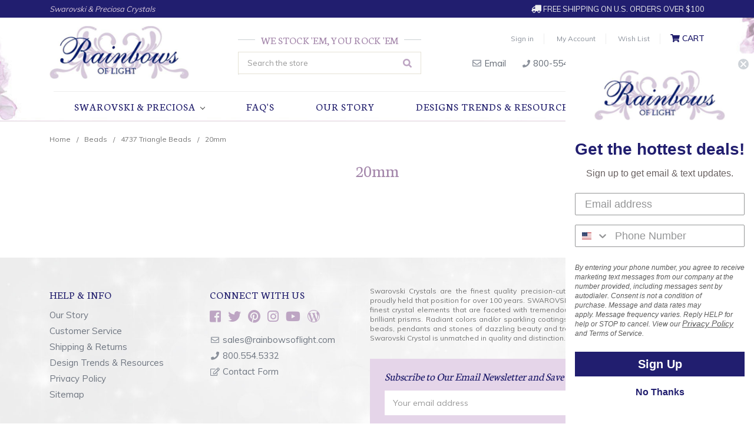

--- FILE ---
content_type: text/html; charset=UTF-8
request_url: https://rainbowsoflight.com/20mm-30/?setCurrencyId=4
body_size: 12276
content:


<!DOCTYPE html>
<html class="no-js" lang="en">
    <head>
        <title>Beads - 4737 Triangle Beads - 20mm - Rainbows of Light.com, Inc. </title>
        <link rel="dns-prefetch preconnect" href="https://cdn11.bigcommerce.com/s-b735f" crossorigin><link rel="dns-prefetch preconnect" href="https://fonts.googleapis.com/" crossorigin><link rel="dns-prefetch preconnect" href="https://fonts.gstatic.com/" crossorigin>
        <meta name="keywords" content="Austrian crystal, Austrian beads, Swarovski crystal, swarovski beads, swarovski flatbacks, Swarovski crystal beads, wholesale Swarovski Crystals, genuine Swarovski crytsals, Swarovski, Swarovski sale crystals, Swarovski sale, discounted Swarovski Crystals"><link rel='canonical' href='https://rainbowsoflight.com/20mm-30/' /><meta name='platform' content='bigcommerce.stencil' />
        
        

        <link href="https://cdn11.bigcommerce.com/s-b735f/product_images/Rainbows_of_light_Favicon.jpg?t=1655924372" rel="shortcut icon">
        <meta name="viewport" content="width=device-width, initial-scale=1, maximum-scale=1">
        <meta name="google-site-verification" content="Nlh8IthjK9Nr-jtK-p3xQhCaf6OwRlIJfoKl3i22e6I" />
        <meta name="google-site-verification" content="1gAVA6XdAUmI2J5YnGTvjGhuQafFhk7BGlNKOmoFmH4" />
        <meta name="alexaVerifyID" content="bbwOnDwUvg3wVDtXurW39L4L38Y" />
        <meta name="msvalidate.01" content="1FE25A4BDAF86FF212BF795D92F0D435" />
        <meta name="msvalidate.01" content="C4EF7EB43B8315A5D11751092E3CCEEB" />
        <script>
            document.documentElement.className = document.documentElement.className.replace('no-js', 'js');
        </script>
        <script>
            window.lazySizesConfig = window.lazySizesConfig || {};
            window.lazySizesConfig.loadMode = 1;
        </script>
        <script async src="https://cdn11.bigcommerce.com/s-b735f/stencil/405153e0-a047-0139-7480-168aee0b66a8/e/9a2cba90-d543-013a-3164-3aacf7c54e54/dist/theme-bundle.head_async.js"></script>

        <link href="//fonts.googleapis.com/css?family=Muli:400,600,700" rel="stylesheet">
        <link href="//fonts.googleapis.com/css?family=Crushed|Neuton:300,400,700|Covered+By+Your+Grace" rel="stylesheet"> 

        <link href="https://fonts.googleapis.com/css?family=Volkhov:400%7CMontserrat:400%7CSource+Sans+Pro:400%7COpen+Sans:400&display=swap" rel="stylesheet">
        <link data-stencil-stylesheet href="https://cdn11.bigcommerce.com/s-b735f/stencil/405153e0-a047-0139-7480-168aee0b66a8/e/9a2cba90-d543-013a-3164-3aacf7c54e54/css/theme-208dd350-9dd1-013c-8842-76a8b0b54616.css" rel="stylesheet">
        
        
        <link rel="stylesheet" href="https://use.fontawesome.com/releases/v5.1.1/css/all.css" integrity="sha384-O8whS3fhG2OnA5Kas0Y9l3cfpmYjapjI0E4theH4iuMD+pLhbf6JI0jIMfYcK3yZ" crossorigin="anonymous">

        <!-- Start Tracking Code for analytics_googleanalytics -->

<script>
    (function(i,s,o,g,r,a,m){i['GoogleAnalyticsObject']=r;i[r]=i[r]||function(){
    (i[r].q=i[r].q||[]).push(arguments)},i[r].l=1*new Date();a=s.createElement(o),
    m=s.getElementsByTagName(o)[0];a.async=1;a.src=g;m.parentNode.insertBefore(a,m)
    })(window,document,'script','//www.google-analytics.com/analytics.js','ga');

    ga('create', 'UA-30331500-1', 'auto');
    ga('send', 'pageview');
    ga('require', 'ecommerce', 'ecommerce.js');

    function trackEcommerce() {
    this._addTrans = addTrans;
    this._addItem = addItems;
    this._trackTrans = trackTrans;
    }
    function addTrans(orderID,store,total,tax,shipping,city,state,country) {
    ga('ecommerce:addTransaction', {
        'id': orderID,
        'affiliation': store,
        'revenue': total,
        'tax': tax,
        'shipping': shipping,
        'city': city,
        'state': state,
        'country': country
    });
    }
    function addItems(orderID,sku,product,variation,price,qty) {
    ga('ecommerce:addItem', {
        'id': orderID,
        'sku': sku,
        'name': product,
        'category': variation,
        'price': price,
        'quantity': qty
    });
    }
    function trackTrans() {
        ga('ecommerce:send');
    }
    var pageTracker = new trackEcommerce();
</script>
<script async src="https://www.googletagmanager.com/gtag/js?id=AW-967624858"></script>
<script>
  window.dataLayer = window.dataLayer || [];
  function gtag(){dataLayer.push(arguments);}
  gtag('js', new Date());
  gtag('config', 'AW-967624858');
</script>
<script>(function(w,d,t,r,u){var f,n,i;w[u]=w[u]||[],f=function(){var o={ti:"5681172"};o.q=w[u],w[u]=new UET(o),w[u].push("pageLoad")},n=d.createElement(t),n.src=r,n.async=1,n.onload=n.onreadystatechange=function(){var s=this.readyState;s&&s!=="loaded"&&s!=="complete"||(f(),n.onload=n.onreadystatechange=null)},i=d.getElementsByTagName(t)[0],i.parentNode.insertBefore(n,i)})(window,document,"script","//bat.bing.com/bat.js","uetq");</script><noscript><img src="//bat.bing.com/action/0?ti=5681172&Ver=2" height="0" width="0" style="display:none; visibility: hidden;" /></noscript>

<meta name="msvalidate.01" content="256DBC2828693383FE86E7FF3C337D6C" />
<meta name="msvalidate.01" content="89F64AC2A497B62B3B9744956A0884EC" />

<!-- End Tracking Code for analytics_googleanalytics -->

<!-- Start Tracking Code for analytics_googleanalytics4 -->

<script data-cfasync="false" src="https://cdn11.bigcommerce.com/shared/js/google_analytics4_bodl_subscribers-358423becf5d870b8b603a81de597c10f6bc7699.js" integrity="sha256-gtOfJ3Avc1pEE/hx6SKj/96cca7JvfqllWA9FTQJyfI=" crossorigin="anonymous"></script>
<script data-cfasync="false">
  (function () {
    window.dataLayer = window.dataLayer || [];

    function gtag(){
        dataLayer.push(arguments);
    }

    function initGA4(event) {
         function setupGtag() {
            function configureGtag() {
                gtag('js', new Date());
                gtag('set', 'developer_id.dMjk3Nj', true);
                gtag('config', 'G-TN48FT6Z2T');
            }

            var script = document.createElement('script');

            script.src = 'https://www.googletagmanager.com/gtag/js?id=G-TN48FT6Z2T';
            script.async = true;
            script.onload = configureGtag;

            document.head.appendChild(script);
        }

        setupGtag();

        if (typeof subscribeOnBodlEvents === 'function') {
            subscribeOnBodlEvents('G-TN48FT6Z2T', false);
        }

        window.removeEventListener(event.type, initGA4);
    }

    

    var eventName = document.readyState === 'complete' ? 'consentScriptsLoaded' : 'DOMContentLoaded';
    window.addEventListener(eventName, initGA4, false);
  })()
</script>

<!-- End Tracking Code for analytics_googleanalytics4 -->

<!-- Start Tracking Code for analytics_siteverification -->

<!-- Global site tag (gtag.js) - Google Ads -->
<script async src="https://www.googletagmanager.com/gtag/js?id=AW-967624858"></script>
<script>
  window.dataLayer = window.dataLayer || [];
  function gtag(){dataLayer.push(arguments);}
  gtag('js', new Date());
  gtag('config', 'AW-967624858', {
      'send_page_view': false
    });
</script>

<script>(function(w,d,t,r,u){var f,n,i;w[u]=w[u]||[],f=function(){var o={ti:"134632590"};o.q=w[u],w[u]=new UET(o),w[u].push("pageLoad")},n=d.createElement(t),n.src=r,n.async=1,n.onload=n.onreadystatechange=function(){var s=this.readyState;s&&s!=="loaded"&&s!=="complete"||(f(),n.onload=n.onreadystatechange=null)},i=d.getElementsByTagName(t)[0],i.parentNode.insertBefore(n,i)})(window,document,"script","//bat.bing.com/bat.js","uetq");</script>

<!-- End Tracking Code for analytics_siteverification -->


<script type="text/javascript" src="https://checkout-sdk.bigcommerce.com/v1/loader.js" defer ></script>
<!-- begin olark code -->
<script type="text/javascript" async>
;(function(o,l,a,r,k,y){if(o.olark)return;
r="script";y=l.createElement(r);r=l.getElementsByTagName(r)[0];
y.async=1;y.src="//"+a;r.parentNode.insertBefore(y,r);
y=o.olark=function(){k.s.push(arguments);k.t.push(+new Date)};
y.extend=function(i,j){y("extend",i,j)};
y.identify=function(i){y("identify",k.i=i)};
y.configure=function(i,j){y("configure",i,j);k.c[i]=j};
k=y._={s:[],t:[+new Date],c:{},l:a};
})(window,document,"static.olark.com/jsclient/loader.js");
/* Add configuration calls below this comment */
olark.identify('6670-430-10-9267');</script>
<!-- end olark code -->
<script type="text/javascript">
var BCData = {};
</script>

 <script data-cfasync="false" src="https://microapps.bigcommerce.com/bodl-events/1.9.4/index.js" integrity="sha256-Y0tDj1qsyiKBRibKllwV0ZJ1aFlGYaHHGl/oUFoXJ7Y=" nonce="" crossorigin="anonymous"></script>
 <script data-cfasync="false" nonce="">

 (function() {
    function decodeBase64(base64) {
       const text = atob(base64);
       const length = text.length;
       const bytes = new Uint8Array(length);
       for (let i = 0; i < length; i++) {
          bytes[i] = text.charCodeAt(i);
       }
       const decoder = new TextDecoder();
       return decoder.decode(bytes);
    }
    window.bodl = JSON.parse(decodeBase64("[base64]"));
 })()

 </script>

<script nonce="">
(function () {
    var xmlHttp = new XMLHttpRequest();

    xmlHttp.open('POST', 'https://bes.gcp.data.bigcommerce.com/nobot');
    xmlHttp.setRequestHeader('Content-Type', 'application/json');
    xmlHttp.send('{"store_id":"160790","timezone_offset":"-6.0","timestamp":"2026-01-22T03:38:31.22824900Z","visit_id":"45efbd66-e3c6-4e3f-a7cf-71aa1519866d","channel_id":1}');
})();
</script>

        
        <!-- snippet location htmlhead -->
    </head>
    <body>
        <!-- snippet location header -->
        <svg data-src="https://cdn11.bigcommerce.com/s-b735f/stencil/405153e0-a047-0139-7480-168aee0b66a8/e/9a2cba90-d543-013a-3164-3aacf7c54e54/img/icon-sprite.svg" class="icons-svg-sprite"></svg>
        <!--Deleted Home Top Banner-->

<!--Sitewide Banner-->
<div class="banners SitewideBanner">
    <div class="banner">
        <p class="Dealer">Swarovski & Preciosa Crystals</p>
        <p class="Shipping"><i class="fas fa-truck fa-flip-horizontal"></i> FREE Shipping on U.S. Orders Over $100</p>
    </div>
</div>

<header class="header" role="banner">
    <div class="container">
    <a href="#" class="mobileMenu-toggle" data-mobile-menu-toggle="menu">
        <span class="mobileMenu-toggleIcon">Toggle menu</span>
    </a>
    <!--Removed Navigation-->
    
        <div class="header-logo header-logo--left">
            <a href="https://rainbowsoflight.com/">
            <div class="header-logo-image-container">
                <img class="header-logo-image" src="https://cdn11.bigcommerce.com/s-b735f/images/stencil/250x100/web-logo_1534447050__58869.original.png" alt="Rainbows of Light.com, Inc. " title="Rainbows of Light.com, Inc. ">
            </div>
</a>
        </div>
    
    <!--Header Right Area-->
    <div class="HeaderTools">
        <nav class="navUser">
    <!--Hide Currency Selector-->
    <!--<ul class="navUser-section">
    <li class="navUser-item">
        <a class="navUser-action navUser-action--currencySelector has-dropdown" href="#" data-dropdown="currencySelection" aria-controls="currencySelection" aria-expanded="false">Select Currency: AUD <i class="icon" aria-hidden="true"><svg><use xlink:href="#icon-chevron-down" /></svg></i></a>
        <ul class="dropdown-menu" id="currencySelection" data-dropdown-content aria-hidden="true" tabindex="-1">
            <li class="dropdown-menu-item">
                <a href="https://rainbowsoflight.com/20mm-30/?setCurrencyId=1">
                    Default Currency
                </a>
            </li>
            <li class="dropdown-menu-item">
                <a href="https://rainbowsoflight.com/20mm-30/?setCurrencyId=3">
                    CAD
                </a>
            </li>
            <li class="dropdown-menu-item">
                <a href="https://rainbowsoflight.com/20mm-30/?setCurrencyId=4">
                    <strong>AUD</strong>
                </a>
            </li>
            <li class="dropdown-menu-item">
                <a href="https://rainbowsoflight.com/20mm-30/?setCurrencyId=5">
                    MXN
                </a>
            </li>
        </ul>
    </li>
</ul>
-->

    <ul class="navUser-section navUser-section--alt">
        <!--Hide Store Credit-->
        <!---->
        <!--Hide Compare-->
        <!--<li class="navUser-item">
            <a class="navUser-action navUser-item--compare" href="/compare" data-compare-nav>Compare <span class="countPill countPill--positive countPill--alt"></span></a>
        </li>-->
        
        <!--Deleted Social Links-->
        
        <!--Deleted Search Link-->
        
        <!--Hide Gift Certificates-->
        <!---->
        <li class="navUser-item navUser-item--account">
                <a class="navUser-action" href="/login.php">Sign in</a>
                <a class="navUser-action" href="/account.php">My Account</a>
                <a class="navUser-action" href="/account.php">Wish List</a>
                
                <!--Hide Register Link-->
                <!--
                    <span class="navUser-or">or</span> <a class="navUser-action" href="/login.php?action=create_account">Register</a>
                -->
        </li>
        <li class="navUser-item navUser-item--cart">
            <a
                class="navUser-action"
                data-cart-preview
                data-dropdown="cart-preview-dropdown"
                data-options="align:right"
                href="/cart.php">
                <i class="fas fa-shopping-cart"></i> <span class="navUser-item-cartLabel">Cart</span> <span class="countPill cart-quantity"></span>
            </a>

            <div class="dropdown-menu" id="cart-preview-dropdown" data-dropdown-content aria-hidden="true"></div>
        </li>
    </ul>
    <!--Deleted Search Dropdown-->
</nav>
        <div class="HeaderEmail">
            <a href="mailto:sales@rainbowsoflight.com"><i class="far fa-envelope"></i> Email</a>
        </div>
        <div class="HeaderPhone">
            <a href="tel:800-554-5332"><i class="fas fa-phone"></i> 800-554-5332</a>
        </div>
        <ul class="SocialIcons">
            <li><a href="https://www.facebook.com/RainbowsofLight" target="_blank"><i class="fab fa-facebook-square"></i></a></li>
            <li><a href="https://twitter.com/RainbowsofLight" target="_blank"><i class="fab fa-twitter"></i></a></li>
            <li><a href="http://pinterest.com/rainbowsoflight/" target="_blank"><i class="fab fa-pinterest"></i></a></li>
            <li><a href="https://www.instagram.com/rainbowsoflightcrystals/" target="_blank"><i class="fab fa-instagram"></i></a></li>
            <li><a href="https://www.youtube.com/channel/UCYef7jYgCYRMps8qc2j8lsQ/videos" target="_blank"><i class="fab fa-youtube"></i></a></li>
            <li><a href="https://harmonysrainbow.com/" target="_blank"><i class="fab fa-wordpress-simple"></i></a></li> 
        </ul>
        
    </div>
    
    <!--Header Center Area-->
    <div class="HeaderSearch">
        <h5><span>We Stock 'Em, You Rock 'Em</span></h5> 
        <nav class="navUser SearchNav">
<div class="dropdown dropdown--quickSearch" id="quickSearch" aria-hidden="true" tabindex="-1" data-prevent-quick-search-close>
        <div class="container">
    <!-- snippet location forms_search -->
    <form class="form" action="/search.php">
        <fieldset class="form-fieldset">
            <div class="form-field">
                <label class="is-srOnly" for="search_query">Search</label>
                <input class="form-input" data-search-quick name="search_query" id="search_query" data-error-message="Search field cannot be empty." placeholder="Search the store" autocomplete="off">
            </div>
        </fieldset>
    </form>
    <section class="quickSearchResults" data-bind="html: results"></section>
</div>
    </div>
</nav>
    </div>
    
    </div>
    
    <div data-content-region="header_bottom"></div>
    <div class="navPages-container" id="menu" data-menu>
        <nav class="navPages">
    <div class="navPages-quickSearch">
        <div class="container">
    <!-- snippet location forms_search -->
    <form class="form" action="/search.php">
        <fieldset class="form-fieldset">
            <div class="form-field">
                <label class="is-srOnly" for="search_query">Search</label>
                <input class="form-input" data-search-quick name="search_query" id="search_query" data-error-message="Search field cannot be empty." placeholder="Search the store" autocomplete="off">
            </div>
        </fieldset>
    </form>
    <section class="quickSearchResults" data-bind="html: results"></section>
</div>
    </div>
    <ul class="navPages-list navPages-list-depth-max">
        
        <!--Remove Category Links-->
        <!--
            <li class="navPages-item">
                    <a class="navPages-action" href="https://rainbowsoflight.com/swarovski-crystals-category/">Swarovski Crystals</a>
            </li>
        
            <li class="navPages-item">
                    <a class="navPages-action" href="https://rainbowsoflight.com/preciosa-crystals-3/">Preciosa Crystals</a>
            </li>
        
            <li class="navPages-item">
                    <a class="navPages-action" href="https://rainbowsoflight.com/tools-treasures/">Tools, Treasures &amp; Kits</a>
            </li>
        
            <li class="navPages-item">
                    <a class="navPages-action" href="https://rainbowsoflight.com/angel-ornaments/">Angel Ornaments</a>
            </li>
        
            <li class="navPages-item">
                    <a class="navPages-action" href="https://rainbowsoflight.com/featured-items-1/Swarovski">Featured Items</a>
            </li>
        
            <li class="navPages-item">
                    <a class="navPages-action" href="https://rainbowsoflight.com/5-sparkles/">$5 SPARKLES!!!*</a>
            </li>
        -->
        
        <!--Custom Categories Dropdown-->
        <li class="navPages-item">
        <a class="navPages-action navPages-action-depth-max has-subMenu is-root" href="" data-collapsible="navPages-">
        Swarovski & Preciosa <i class="icon navPages-action-moreIcon" aria-hidden="true"><svg><use xlink:href="#icon-chevron-down" /></svg></i>
        </a>
        <div class="navPage-subMenu navPage-subMenu-horizontal" id="navPages-" aria-hidden="true" tabindex="-1">
            <ul class="navPage-subMenu-list">
                <li class="navPage-subMenu-item-child">
                    <a class="navPage-subMenu-action navPages-action" href="https://rainbowsoflight.com/swarovski-crystals-category/">Swarovski Crystals</a>
                </li>
                <li class="navPage-subMenu-item-child">
                    <a class="navPage-subMenu-action navPages-action" href="https://rainbowsoflight.com/preciosa-crystals-3/">Preciosa Crystals</a>
                </li>
                <li class="navPage-subMenu-item-child">
                    <a class="navPage-subMenu-action navPages-action" href="https://rainbowsoflight.com/tools-treasures/">Tools, Treasures &amp; Kits</a>
                </li>
                <li class="navPage-subMenu-item-child">
                    <a class="navPage-subMenu-action navPages-action" href="https://rainbowsoflight.com/angel-ornaments/">Angel Ornaments</a>
                </li>
                <li class="navPage-subMenu-item-child">
                    <a class="navPage-subMenu-action navPages-action" href="https://rainbowsoflight.com/featured-items-1/Swarovski">Featured Items</a>
                </li>
                <li class="navPage-subMenu-item-child">
                    <a class="navPage-subMenu-action navPages-action" href="https://rainbowsoflight.com/5-sparkles/">$5 SPARKLES!!!*</a>
                </li>
    </ul>
</div>
        
        </li>
        <!--End Custom Categories Dropdown-->
        
                 <li class="navPages-item navPages-item-page">
                     <a class="navPages-action" href="https://rainbowsoflight.com/faqs/">FAQ&#x27;s</a>
                 </li>
                 <li class="navPages-item navPages-item-page">
                     <a class="navPages-action" href="https://rainbowsoflight.com/our-story/">Our Story</a>
                 </li>
                 <li class="navPages-item navPages-item-page">
                     <a class="navPages-action" href="http://rainbowsoflight.com/design-ideas/">Designs Trends &amp; Resources</a>
                 </li>
                 <li class="navPages-item navPages-item-page">
                     <a class="navPages-action" href="https://rainbowsoflight.com/contact-us/">Contact Us</a>
                 </li>
    </ul>
    <ul class="navPages-list navPages-list--user">
            <li class="navPages-item">
                <a class="navPages-action has-subMenu" href="#" data-collapsible="navPages-currency" aria-controls="navPages-currency" aria-expanded="false">
                    Select Currency: AUD <i class="icon navPages-action-moreIcon" aria-hidden="true"><svg><use xmlns:xlink="http://www.w3.org/1999/xlink" xlink:href="#icon-chevron-down"></use></svg></i>
                </a>
                <div class="navPage-subMenu" id="navPages-currency" aria-hidden="true" tabindex="-1">
                    <ul class="navPage-subMenu-list">
                        <li class="navPage-subMenu-item">
                            <a class="navPage-subMenu-action navPages-action" href="https://rainbowsoflight.com/20mm-30/?setCurrencyId=1">
                                    Default Currency
                            </a>
                        </li>
                        <li class="navPage-subMenu-item">
                            <a class="navPage-subMenu-action navPages-action" href="https://rainbowsoflight.com/20mm-30/?setCurrencyId=3">
                                    CAD
                            </a>
                        </li>
                        <li class="navPage-subMenu-item">
                            <a class="navPage-subMenu-action navPages-action" href="https://rainbowsoflight.com/20mm-30/?setCurrencyId=4">
                                    <strong>AUD</strong>
                            </a>
                        </li>
                        <li class="navPage-subMenu-item">
                            <a class="navPage-subMenu-action navPages-action" href="https://rainbowsoflight.com/20mm-30/?setCurrencyId=5">
                                    MXN
                            </a>
                        </li>
                    </ul>
                </div>
            </li>
            <li class="navPages-item">
                <a class="navPages-action" href="/login.php">Sign in</a>
                    or <a class="navPages-action" href="/login.php?action=create_account">Register</a>
            </li>
    </ul>
</nav>
    </div>
</header>
<div data-content-region="header_bottom"></div>
        <div class="body" data-currency-code="AUD">
     
    <div class="container">
        
<ul class="breadcrumbs" itemscope itemtype="http://schema.org/BreadcrumbList">
            <li class="breadcrumb " itemprop="itemListElement" itemscope itemtype="http://schema.org/ListItem">
                    <a href="https://rainbowsoflight.com/" class="breadcrumb-label" itemprop="item"><span itemprop="name">Home</span></a>
                <meta itemprop="position" content="1" />
            </li>
            <li class="breadcrumb " itemprop="itemListElement" itemscope itemtype="http://schema.org/ListItem">
                    <a href="https://rainbowsoflight.com/beads/Swarovski" class="breadcrumb-label" itemprop="item"><span itemprop="name">Beads</span></a>
                <meta itemprop="position" content="2" />
            </li>
            <li class="breadcrumb " itemprop="itemListElement" itemscope itemtype="http://schema.org/ListItem">
                    <a href="https://rainbowsoflight.com/4737-triangle-beads/" class="breadcrumb-label" itemprop="item"><span itemprop="name">4737 Triangle Beads</span></a>
                <meta itemprop="position" content="3" />
            </li>
            <li class="breadcrumb is-active" itemprop="itemListElement" itemscope itemtype="http://schema.org/ListItem">
                    <meta itemprop="item" content="https://rainbowsoflight.com/20mm-30/">
                    <span class="breadcrumb-label" itemprop="name">20mm</span>
                <meta itemprop="position" content="4" />
            </li>
</ul>
<!--Hide Category Image-->

<div class="page">

    <main class="page-content" id="product-listing-container">
        <!--Insert Category Name and Description-->
        <h1 class="page-heading">20mm</h1>
        

        <!--Insert Dynamic Top Banner-->
        <!--End Top Banner-->

        <!--Add Subcategory Icons-->
            <!--End Subcategory Icons-->

            <!--<p>There are no products listed under this category.</p>-->
        <div data-content-region="category_below_content"><div data-widget-id="d16ae157-cc9b-44f6-abae-e41a2581b70f" data-placement-id="95fd6a87-0bfc-429b-acad-52a978478e2b" data-placement-status="ACTIVE"></div></div>
        <!--Insert Dynamic Bottom Banner-->
        <!--End Bottom Banner-->
    </main>
</div>


    </div>
    <div id="modal" class="modal" data-reveal data-prevent-quick-search-close>
    <a href="#" class="modal-close" aria-label="Close" role="button">
        <span aria-hidden="true">&#215;</span>
    </a>
    <div class="modal-content"></div>
    <div class="loadingOverlay"></div>
</div>
    <div id="alert-modal" class="modal modal--alert modal--small" data-reveal data-prevent-quick-search-close>
    <div class="swal2-icon swal2-error swal2-animate-error-icon"><span class="swal2-x-mark swal2-animate-x-mark"><span class="swal2-x-mark-line-left"></span><span class="swal2-x-mark-line-right"></span></span></div>

    <div class="modal-content"></div>

    <div class="button-container"><button type="button" class="confirm button" data-reveal-close>OK</button></div>
</div>
</div>
        
<footer class="footer" role="contentinfo">
    <div class="container">
        <section class="footer-info">
            <article class="footer-info-col footer-info-col--small" data-section-type="footer-webPages">
                <h5 class="footer-info-heading">Help &amp; Info</h5>
                <ul class="footer-info-list">
                    <li><a href="/about-us/">Our Story</a></li>
                    <li><a href="/customer-service/">Customer Service</a></li>
                    <li><a href="/shipping-returns/">Shipping &amp; Returns</a></li>
                    <li><a href="/design-ideas/">Design Trends &amp; Resources</a></li>
                    <!--<li><a href="/collections/">Collections</a></li>-->
                    <li><a href="/privacy-policy/">Privacy Policy</a></li>
                    <li>
                        <a href="/sitemap.php">Sitemap</a>
                    </li>
                </ul>
            </article>
            
            <!--Hide Categories-->
            <!--<article class="footer-info-col footer-info-col--small" data-section-type="footer-categories">
                <h5 class="footer-info-heading">Categories</h5>
                <ul class="footer-info-list">
                        <li>
                            <a href="https://rainbowsoflight.com/swarovski-crystals-category/">Swarovski Crystals</a>
                        </li>
                        <li>
                            <a href="https://rainbowsoflight.com/preciosa-crystals-3/">Preciosa Crystals</a>
                        </li>
                        <li>
                            <a href="https://rainbowsoflight.com/tools-treasures/">Tools, Treasures &amp; Kits</a>
                        </li>
                        <li>
                            <a href="https://rainbowsoflight.com/angel-ornaments/">Angel Ornaments</a>
                        </li>
                        <li>
                            <a href="https://rainbowsoflight.com/featured-items-1/Swarovski">Featured Items</a>
                        </li>
                        <li>
                            <a href="https://rainbowsoflight.com/5-sparkles/">$5 SPARKLES!!!*</a>
                        </li>
                </ul>
            </article>-->
            
            <!--Hide Brands-->
            <!---->

            <!--Hide Info Column-->
            <!--
            <article class="footer-info-col footer-info-col--small" data-section-type="storeInfo">
                <h5 class="footer-info-heading">Info</h5>
                <address>RainbowsofLight.com<br>
800-554-5332<br>
sales@rainbowsoflight.com</address>
                    <strong>Call us at 800-554-5332</strong>
            </article>
            -->
            
            <!--Add Custom Contact Column-->
            <!--<article class="footer-info-col footer-info-col--small">
                <h5 class="footer-info-heading">Contact Us</h5>
                <ul class="footer-info-list">
                    <li><a href="mailto:">email address</a></li>
                    <li><a href="tel:">phone</a></li>
                    <li><a href="">contact form</a></li>
                    </ul>
                </article>-->
                
            <!--Add Custom Connect Column-->
            <article class="footer-info-col footer-info-col--small">
                <h5 class="footer-info-heading">Connect With Us</h5>
                <ul class="SocialIcons">
            <li><a href="https://www.facebook.com/RainbowsofLight" target="_blank"><i class="fab fa-facebook-square"></i></a></li>
            <li><a href="https://twitter.com/RainbowsofLight" target="_blank"><i class="fab fa-twitter"></i></a></li>
            <li><a href="http://pinterest.com/rainbowsoflight/" target="_blank"><i class="fab fa-pinterest"></i></a></li>
            <li><a href="https://www.instagram.com/rainbowsoflightcrystals/" target="_blank"><i class="fab fa-instagram"></i></a></li>
            <li><a href="https://www.youtube.com/channel/UCYef7jYgCYRMps8qc2j8lsQ/videos" target="_blank"><i class="fab fa-youtube"></i></a></li>
            <li><a href="https://harmonysrainbow.com/" target="_blank"><i class="fab fa-wordpress-simple"></i></a></li> 
        </ul>
        
        <ul class="footer-info-list">
                    <li><i class="far fa-envelope fa-fw"></i> <a href="mailto:sales@rainbowsoflight.com">sales@rainbowsoflight.com</a></li>
                    <li><i class="fas fa-phone fa-fw"></i> <a href="tel:800.554.5332">800.554.5332</a></li>
                    <li><i class="far fa-edit fa-fw"></i> <a href="/contact-us/">Contact Form</a></li>
                    </ul>
                    
        </article>

            <!--Hide Newsletter Column-->
            <!--<article class="footer-info-col" data-section-type="newsletterSubscription">
                    <h5 class="footer-info-heading">Subscribe <span>to Our Email Newsletter </span>and Save 15% on Your Next Order!</h5>

<form class="form" action="/subscribe.php" method="post">
    <fieldset class="form-fieldset">
        <input type="hidden" name="action" value="subscribe">
        <input type="hidden" name="nl_first_name" value="bc">
        <input type="hidden" name="check" value="1">
        <div class="form-field">
            <label class="form-label is-srOnly" for="nl_email">Email Address</label>
            <div class="form-prefixPostfix wrap">
                <input class="form-input" id="nl_email" name="nl_email" type="email" value="" placeholder="Your email address">
                <input class="button button--primary form-prefixPostfix-button--postfix" type="submit" value="Sign Me Up">
            </div>
        </div>
    </fieldset>
</form>
                    <div class="footer-payment-icons">
        <svg class="footer-payment-icon"><use xlink:href="#icon-logo-american-express"></use></svg>
        <svg class="footer-payment-icon"><use xlink:href="#icon-logo-discover"></use></svg>
        <svg class="footer-payment-icon"><use xlink:href="#icon-logo-mastercard"></use></svg>
        <svg class="footer-payment-icon"><use xlink:href="#icon-logo-paypal"></use></svg>
        <svg class="footer-payment-icon"><use xlink:href="#icon-logo-visa"></use></svg>
    </div>
            </article>-->
            
            <!--Add Custom Reseller Column-->
            <article class="footer-info-col footer-info-col--wide">
                <div class="Reseller">
                <!--<a href="/swarovski-authorized-reseller/"><img src="https://cdn2.bigcommerce.com/server3400/b735f/product_images/uploaded_images/dealer-logo.png?t=1532021620"></a>-->
                <p>Swarovski Crystals are the finest quality precision-cut crystal on the market today and has proudly held that position for over 100 years. SWAROVSKI CRYSTAL is the premium brand for the finest crystal elements that are faceted with tremendous accuracy, creating optically pure and brilliant prisms. Radiant colors and/or sparkling coatings are added to these crystals to create beads, pendants and stones of dazzling beauty and tremendous variety of shapes and sizes. Swarovski Crystal is unmatched in quality and distinction. </p>
                </div>
                <div class="FooterNews">
                <h5 class="footer-info-heading">Subscribe <span>to Our Email Newsletter </span>and Save 15% on Your Next Order!</h5>

<form class="form" action="/subscribe.php" method="post">
    <fieldset class="form-fieldset">
        <input type="hidden" name="action" value="subscribe">
        <input type="hidden" name="nl_first_name" value="bc">
        <input type="hidden" name="check" value="1">
        <div class="form-field">
            <label class="form-label is-srOnly" for="nl_email">Email Address</label>
            <div class="form-prefixPostfix wrap">
                <input class="form-input" id="nl_email" name="nl_email" type="email" value="" placeholder="Your email address">
                <input class="button button--primary form-prefixPostfix-button--postfix" type="submit" value="Sign Me Up">
            </div>
        </div>
    </fieldset>
</form>
                </div>
                </article> 
            
        </section>
            <div class="footer-copyright">
                        <div class="footer-payment-icons">
        <svg class="footer-payment-icon"><use xlink:href="#icon-logo-american-express"></use></svg>
        <svg class="footer-payment-icon"><use xlink:href="#icon-logo-discover"></use></svg>
        <svg class="footer-payment-icon"><use xlink:href="#icon-logo-mastercard"></use></svg>
        <svg class="footer-payment-icon"><use xlink:href="#icon-logo-paypal"></use></svg>
        <svg class="footer-payment-icon"><use xlink:href="#icon-logo-visa"></use></svg>
    </div>
                <p class="powered-by">Copyright &copy; 2026 Rainbows of Light.com, Inc. . All Rights Reserved. </p>
            </div>
    </div>
</footer>


    
    <!-- Leadmanager script starts -->

                <script type='text/javascript' async src='//api.leadmanagerfx.com/phone/js/736/'></script>

                <script type="text/javascript" async src="//www.leadmanagerfx.com/public/js/lmfx.min.js"></script>
                <script type="text/javascript" async src="//www.leadmanagerfx.com/public/js/ctfx.min.js"></script>
                <script>
                window.FxOptions = {};
                window.FxOptions.id = [736];
                window.FxOptions.setupInput = true;
                window.FxOptions.formMapping = {};
                window.FxOptions.formMapping['robly_embedded_subscribe_form'] = 'Newsletter';
                </script>

                    <!-- Leadmanager script ends -->


    
<!-- begin olark code -->
<script type="text/javascript" async>
;(function(o,l,a,r,k,y){if(o.olark)return;
r="script";y=l.createElement(r);r=l.getElementsByTagName(r)[0];
y.async=1;y.src="//"+a;r.parentNode.insertBefore(y,r);
y=o.olark=function(){k.s.push(arguments);k.t.push(+new Date)};
y.extend=function(i,j){y("extend",i,j)};
y.identify=function(i){y("identify",k.i=i)};
y.configure=function(i,j){y("configure",i,j);k.c[i]=j};
k=y._={s:[],t:[+new Date],c:{},l:a};
})(window,document,"static.olark.com/jsclient/loader.js");
/* Add configuration calls below this comment */
olark.identify('6670-430-10-9267');</script>
<!-- end olark code -->

<!-- Start of HubSpot Embed Code -->
  <script type="text/javascript" id="hs-script-loader" async defer src="//js.hs-scripts.com/4625252.js"></script>
<!-- End of HubSpot Embed Code -->
    
    
    

        <script>window.__webpack_public_path__ = "https://cdn11.bigcommerce.com/s-b735f/stencil/405153e0-a047-0139-7480-168aee0b66a8/e/9a2cba90-d543-013a-3164-3aacf7c54e54/dist/";</script>
        <script src="https://cdn11.bigcommerce.com/s-b735f/stencil/405153e0-a047-0139-7480-168aee0b66a8/e/9a2cba90-d543-013a-3164-3aacf7c54e54/dist/theme-bundle.main.js"></script>
        <script>
            window.stencilBootstrap("category", "{\"categoryProductsPerPage\":20,\"themeSettings\":{\"optimizedCheckout-formChecklist-color\":\"#333333\",\"homepage_new_products_column_count\":4,\"card--alternate-color--hover\":\"#ffffff\",\"optimizedCheckout-colorFocus\":\"#d8c9dc\",\"fontSize-root\":14,\"show_accept_amex\":true,\"optimizedCheckout-buttonPrimary-borderColorDisabled\":\"transparent\",\"homepage_top_products_count\":0,\"paymentbuttons-paypal-size\":\"small\",\"optimizedCheckout-buttonPrimary-backgroundColorActive\":\"#363383\",\"brandpage_products_per_page\":12,\"color-secondaryDarker\":\"#cccccc\",\"navUser-color\":\"#333333\",\"color-textBase--active\":\"#757575\",\"social_icon_placement_bottom\":\"bottom_none\",\"show_powered_by\":false,\"show_accept_amazonpay\":false,\"fontSize-h4\":20,\"checkRadio-borderColor\":\"#cccccc\",\"color-primaryDarker\":\"#333333\",\"optimizedCheckout-buttonPrimary-colorHover\":\"#ffffff\",\"brand_size\":\"190x250\",\"optimizedCheckout-logo-position\":\"left\",\"optimizedCheckout-discountBanner-backgroundColor\":\"#e5e5e5\",\"color-textLink--hover\":\"#757575\",\"pdp-sale-price-label\":\"Now:\",\"optimizedCheckout-buttonSecondary-backgroundColorHover\":\"#f5f5f5\",\"optimizedCheckout-headingPrimary-font\":\"Google_Volkhov_400\",\"logo_size\":\"250x100\",\"optimizedCheckout-formField-backgroundColor\":\"#ffffff\",\"footer-backgroundColor\":\"#ffffff\",\"navPages-color\":\"#333333\",\"productpage_reviews_count\":9,\"optimizedCheckout-step-borderColor\":\"#dddddd\",\"show_accept_paypal\":true,\"paymentbuttons-paypal-label\":\"checkout\",\"paymentbuttons-paypal-shape\":\"pill\",\"optimizedCheckout-discountBanner-textColor\":\"#333333\",\"optimizedCheckout-backgroundImage-size\":\"1000x400\",\"pdp-retail-price-label\":\"MSRP:\",\"optimizedCheckout-buttonPrimary-font\":\"Google_Montserrat_400\",\"carousel-dot-color\":\"#333333\",\"button--disabled-backgroundColor\":\"#cccccc\",\"blockquote-cite-font-color\":\"#999999\",\"optimizedCheckout-formField-shadowColor\":\"#ffffff\",\"categorypage_products_per_page\":20,\"container-fill-base\":\"#ffffff\",\"paymentbuttons-paypal-layout\":\"horizontal\",\"homepage_featured_products_column_count\":4,\"button--default-color\":\"#666666\",\"pace-progress-backgroundColor\":\"#999999\",\"color-textLink--active\":\"#757575\",\"optimizedCheckout-loadingToaster-backgroundColor\":\"#333333\",\"color-textHeading\":\"#444444\",\"show_accept_discover\":true,\"optimizedCheckout-formField-errorColor\":\"#d14343\",\"spinner-borderColor-dark\":\"#999999\",\"restrict_to_login\":false,\"input-font-color\":\"#666666\",\"select-bg-color\":\"#ffffff\",\"show_accept_mastercard\":true,\"show_custom_fields_tabs\":false,\"color_text_product_sale_badges\":\"#ffffff\",\"optimizedCheckout-link-font\":\"Google_Montserrat_400\",\"homepage_show_carousel_arrows\":true,\"carousel-arrow-bgColor\":\"#ffffff\",\"lazyload_mode\":\"lazyload+lqip\",\"carousel-title-color\":\"#444444\",\"color_hover_product_sale_badges\":\"#000000\",\"show_accept_googlepay\":false,\"card--alternate-borderColor\":\"#ffffff\",\"homepage_new_products_count\":0,\"button--disabled-color\":\"#ffffff\",\"color-primaryDark\":\"#666666\",\"color-grey\":\"#999999\",\"body-font\":\"Google_Source+Sans+Pro_400\",\"optimizedCheckout-step-textColor\":\"#ffffff\",\"optimizedCheckout-buttonPrimary-borderColorActive\":\"transparent\",\"navPages-subMenu-backgroundColor\":\"#e5e5e5\",\"button--primary-backgroundColor\":\"#444444\",\"optimizedCheckout-formField-borderColor\":\"#cccccc\",\"checkRadio-color\":\"#333333\",\"show_product_dimensions\":false,\"optimizedCheckout-link-color\":\"#476bef\",\"card-figcaption-button-background\":\"#ffffff\",\"icon-color-hover\":\"#999999\",\"button--default-borderColor\":\"#cccccc\",\"optimizedCheckout-headingSecondary-font\":\"Google_Volkhov_400\",\"headings-font\":\"Google_Open+Sans_400\",\"label-backgroundColor\":\"#cccccc\",\"button--primary-backgroundColorHover\":\"#666666\",\"pdp-non-sale-price-label\":\"Was:\",\"button--disabled-borderColor\":\"transparent\",\"label-color\":\"#ffffff\",\"optimizedCheckout-headingSecondary-color\":\"#333333\",\"select-arrow-color\":\"#757575\",\"logo_fontSize\":28,\"alert-backgroundColor\":\"#ffffff\",\"optimizedCheckout-logo-size\":\"250x100\",\"default_image_brand\":\"img/BrandDefault.gif\",\"card-title-color\":\"#333333\",\"product_list_display_mode\":\"grid\",\"optimizedCheckout-link-hoverColor\":\"#002fe1\",\"fontSize-h5\":15,\"product_size\":\"500x700\",\"paymentbuttons-paypal-color\":\"gold\",\"homepage_show_carousel\":true,\"optimizedCheckout-body-backgroundColor\":\"#ffffff\",\"carousel-arrow-borderColor\":\"#ffffff\",\"button--default-borderColorActive\":\"#757575\",\"header-backgroundColor\":\"#ffffff\",\"paymentbuttons-paypal-tagline\":true,\"color-greyDarkest\":\"#000000\",\"color_badge_product_sale_badges\":\"#007dc6\",\"price_ranges\":true,\"productpage_videos_count\":8,\"color-greyDark\":\"#666666\",\"optimizedCheckout-buttonSecondary-borderColorHover\":\"#999999\",\"optimizedCheckout-discountBanner-iconColor\":\"#333333\",\"optimizedCheckout-buttonSecondary-borderColor\":\"#cccccc\",\"optimizedCheckout-loadingToaster-textColor\":\"#ffffff\",\"optimizedCheckout-buttonPrimary-colorDisabled\":\"#ffffff\",\"optimizedCheckout-formField-placeholderColor\":\"#999999\",\"navUser-color-hover\":\"#757575\",\"icon-ratingFull\":\"#757575\",\"default_image_gift_certificate\":\"img/GiftCertificate.png\",\"color-textBase--hover\":\"#757575\",\"color-errorLight\":\"#ffdddd\",\"social_icon_placement_top\":false,\"blog_size\":\"190x250\",\"shop_by_price_visibility\":false,\"optimizedCheckout-buttonSecondary-colorActive\":\"#000000\",\"optimizedCheckout-orderSummary-backgroundColor\":\"#ffffff\",\"color-warningLight\":\"#fffdea\",\"show_product_weight\":true,\"button--default-colorActive\":\"#000000\",\"color-info\":\"#666666\",\"optimizedCheckout-formChecklist-backgroundColorSelected\":\"#f5f5f5\",\"show_product_quick_view\":true,\"button--default-borderColorHover\":\"#999999\",\"card--alternate-backgroundColor\":\"#ffffff\",\"hide_content_navigation\":false,\"pdp-price-label\":\"\",\"show_copyright_footer\":true,\"swatch_option_size\":\"22x22\",\"optimizedCheckout-orderSummary-borderColor\":\"#dddddd\",\"optimizedCheckout-show-logo\":\"none\",\"carousel-description-color\":\"#333333\",\"optimizedCheckout-formChecklist-backgroundColor\":\"#ffffff\",\"fontSize-h2\":25,\"optimizedCheckout-step-backgroundColor\":\"#a487ab\",\"optimizedCheckout-headingPrimary-color\":\"#a487ab\",\"color-textBase\":\"#333333\",\"color-warning\":\"#f1a500\",\"productgallery_size\":\"500x659\",\"alert-color\":\"#333333\",\"shop_by_brand_show_footer\":false,\"card-figcaption-button-color\":\"#333333\",\"searchpage_products_per_page\":12,\"color-textSecondary--active\":\"#333333\",\"optimizedCheckout-formField-inputControlColor\":\"#476bef\",\"optimizedCheckout-contentPrimary-color\":\"#333333\",\"optimizedCheckout-buttonSecondary-font\":\"Google_Montserrat_400\",\"storeName-color\":\"#333333\",\"optimizedCheckout-backgroundImage\":\"\",\"form-label-font-color\":\"#666666\",\"color-greyLightest\":\"#e5e5e5\",\"optimizedCheckout-header-backgroundColor\":\"#ffffff\",\"productpage_related_products_count\":10,\"optimizedCheckout-buttonSecondary-backgroundColorActive\":\"#e5e5e5\",\"color-textLink\":\"#333333\",\"color-greyLighter\":\"#cccccc\",\"color-secondaryDark\":\"#e5e5e5\",\"fontSize-h6\":13,\"paymentbuttons-paypal-fundingicons\":false,\"carousel-arrow-color\":\"#999999\",\"productpage_similar_by_views_count\":0,\"pdp-custom-fields-tab-label\":\"Additional Information\",\"loadingOverlay-backgroundColor\":\"#ffffff\",\"optimizedCheckout-buttonPrimary-color\":\"#ffffff\",\"input-bg-color\":\"#ffffff\",\"navPages-subMenu-separatorColor\":\"#cccccc\",\"navPages-color-hover\":\"#757575\",\"color-infoLight\":\"#dfdfdf\",\"product_sale_badges\":\"none\",\"default_image_product\":\"img/ProductDefault.gif\",\"navUser-dropdown-borderColor\":\"#cccccc\",\"optimizedCheckout-buttonPrimary-colorActive\":\"#ffffff\",\"color-greyMedium\":\"#757575\",\"optimizedCheckout-formChecklist-borderColor\":\"#cccccc\",\"fontSize-h1\":28,\"homepage_featured_products_count\":0,\"color-greyLight\":\"#999999\",\"optimizedCheckout-logo\":\"\",\"icon-ratingEmpty\":\"#cccccc\",\"show_product_details_tabs\":false,\"icon-color\":\"#757575\",\"overlay-backgroundColor\":\"#333333\",\"input-border-color-active\":\"#999999\",\"hide_contact_us_page_heading\":false,\"container-fill-dark\":\"#e5e5e5\",\"optimizedCheckout-buttonPrimary-backgroundColorDisabled\":\"#cccccc\",\"button--primary-color\":\"#ffffff\",\"optimizedCheckout-buttonPrimary-borderColorHover\":\"transparent\",\"color-successLight\":\"#d5ffd8\",\"color-greyDarker\":\"#333333\",\"show_product_quantity_box\":true,\"color-success\":\"#008a06\",\"optimizedCheckout-header-borderColor\":\"#ffffff\",\"zoom_size\":\"1280x1280\",\"color-white\":\"#ffffff\",\"optimizedCheckout-buttonSecondary-backgroundColor\":\"#ffffff\",\"productview_thumb_size\":\"100x100\",\"fontSize-h3\":22,\"spinner-borderColor-light\":\"#ffffff\",\"geotrust_ssl_common_name\":\"\",\"carousel-bgColor\":\"#ffffff\",\"carousel-dot-color-active\":\"#757575\",\"input-border-color\":\"#cccccc\",\"optimizedCheckout-buttonPrimary-backgroundColor\":\"#1f1c6b\",\"color-secondary\":\"#ffffff\",\"button--primary-backgroundColorActive\":\"#000000\",\"color-textSecondary--hover\":\"#333333\",\"color-whitesBase\":\"#e5e5e5\",\"body-bg\":\"#ffffff\",\"dropdown--quickSearch-backgroundColor\":\"#e5e5e5\",\"optimizedCheckout-contentSecondary-font\":\"Google_Montserrat_400\",\"navUser-dropdown-backgroundColor\":\"#ffffff\",\"color-primary\":\"#757575\",\"optimizedCheckout-contentPrimary-font\":\"Google_Montserrat_400\",\"supported_card_type_icons\":[\"american_express\",\"diners\",\"discover\",\"mastercard\",\"visa\"],\"navigation_design\":\"alternate\",\"optimizedCheckout-formField-textColor\":\"#333333\",\"color-black\":\"#ffffff\",\"homepage_top_products_column_count\":4,\"hide_page_heading\":false,\"optimizedCheckout-buttonSecondary-colorHover\":\"#333333\",\"hide_breadcrumbs\":false,\"button--primary-colorActive\":\"#ffffff\",\"homepage_stretch_carousel_images\":false,\"optimizedCheckout-contentSecondary-color\":\"#757575\",\"card-title-color-hover\":\"#757575\",\"applePay-button\":\"black\",\"thumb_size\":\"100x100\",\"optimizedCheckout-buttonPrimary-borderColor\":\"#cccccc\",\"navUser-indicator-backgroundColor\":\"#333333\",\"optimizedCheckout-buttonSecondary-borderColorActive\":\"#757575\",\"hide_blog_page_heading\":false,\"optimizedCheckout-header-textColor\":\"#333333\",\"hide_category_page_heading\":true,\"optimizedCheckout-show-backgroundImage\":false,\"color-primaryLight\":\"#999999\",\"show_accept_visa\":true,\"logo-position\":\"left\",\"show_product_reviews_tabs\":false,\"carousel-dot-bgColor\":\"#ffffff\",\"optimizedCheckout-form-textColor\":\"#666666\",\"optimizedCheckout-buttonSecondary-color\":\"#333333\",\"geotrust_ssl_seal_size\":\"M\",\"button--icon-svg-color\":\"#757575\",\"alert-color-alt\":\"#ffffff\",\"button--default-colorHover\":\"#333333\",\"checkRadio-backgroundColor\":\"#ffffff\",\"optimizedCheckout-buttonPrimary-backgroundColorHover\":\"#363383\",\"input-disabled-bg\":\"#ffffff\",\"dropdown--wishList-backgroundColor\":\"#ffffff\",\"container-border-global-color-base\":\"#e5e5e5\",\"productthumb_size\":\"100x100\",\"button--primary-colorHover\":\"#ffffff\",\"color-error\":\"#cc4749\",\"homepage_blog_posts_count\":3,\"color-textSecondary\":\"#757575\",\"gallery_size\":\"300x300\"},\"genericError\":\"Oops! Something went wrong.\",\"maintenanceMode\":[],\"urls\":{\"home\":\"https://rainbowsoflight.com/\",\"account\":{\"index\":\"/account.php\",\"orders\":{\"all\":\"/account.php?action=order_status\",\"completed\":\"/account.php?action=view_orders\",\"save_new_return\":\"/account.php?action=save_new_return\"},\"update_action\":\"/account.php?action=update_account\",\"returns\":\"/account.php?action=view_returns\",\"addresses\":\"/account.php?action=address_book\",\"inbox\":\"/account.php?action=inbox\",\"send_message\":\"/account.php?action=send_message\",\"add_address\":\"/account.php?action=add_shipping_address\",\"wishlists\":{\"all\":\"/wishlist.php\",\"add\":\"/wishlist.php?action=addwishlist\",\"edit\":\"/wishlist.php?action=editwishlist\",\"delete\":\"/wishlist.php?action=deletewishlist\"},\"details\":\"/account.php?action=account_details\",\"recent_items\":\"/account.php?action=recent_items\",\"payment_methods\":{\"all\":\"/account.php?action=payment_methods\"}},\"brands\":\"https://rainbowsoflight.com/brands/\",\"gift_certificate\":{\"purchase\":\"/giftcertificates.php\",\"redeem\":\"/giftcertificates.php?action=redeem\",\"balance\":\"/giftcertificates.php?action=balance\"},\"auth\":{\"login\":\"/login.php\",\"check_login\":\"/login.php?action=check_login\",\"create_account\":\"/login.php?action=create_account\",\"save_new_account\":\"/login.php?action=save_new_account\",\"forgot_password\":\"/login.php?action=reset_password\",\"send_password_email\":\"/login.php?action=send_password_email\",\"save_new_password\":\"/login.php?action=save_new_password\",\"logout\":\"/login.php?action=logout\"},\"product\":{\"post_review\":\"/postreview.php\"},\"cart\":\"/cart.php\",\"checkout\":{\"single_address\":\"/checkout\",\"multiple_address\":\"/checkout.php?action=multiple\"},\"rss\":{\"products\":{\"new\":\"/rss.php?type=rss\",\"new_atom\":\"/rss.php?type=atom\",\"popular\":\"/rss.php?action=popularproducts&type=rss\",\"popular_atom\":\"/rss.php?action=popularproducts&type=atom\",\"featured\":\"/rss.php?action=featuredproducts&type=rss\",\"featured_atom\":\"/rss.php?action=featuredproducts&type=atom\",\"search\":\"/rss.php?action=searchproducts&type=rss\",\"search_atom\":\"/rss.php?action=searchproducts&type=atom\"},\"blog\":\"/rss.php?action=newblogs&type=rss\",\"blog_atom\":\"/rss.php?action=newblogs&type=atom\"},\"contact_us_submit\":\"/pages.php?action=sendContactForm\",\"search\":\"/search.php\",\"compare\":\"/compare\",\"sitemap\":\"/sitemap.php\",\"subscribe\":{\"action\":\"/subscribe.php\"}},\"secureBaseUrl\":\"https://rainbowsoflight.com\",\"cartId\":null,\"template\":\"pages/category\"}").load();
        </script>

        <script type="text/javascript" src="https://cdn11.bigcommerce.com/shared/js/csrf-protection-header-5eeddd5de78d98d146ef4fd71b2aedce4161903e.js"></script>
<!-- begin olark code -->
<script type="text/javascript" async>
;(function(o,l,a,r,k,y){if(o.olark)return;
r="script";y=l.createElement(r);r=l.getElementsByTagName(r)[0];
y.async=1;y.src="//"+a;r.parentNode.insertBefore(y,r);
y=o.olark=function(){k.s.push(arguments);k.t.push(+new Date)};
y.extend=function(i,j){y("extend",i,j)};
y.identify=function(i){y("identify",k.i=i)};
y.configure=function(i,j){y("configure",i,j);k.c[i]=j};
k=y._={s:[],t:[+new Date],c:{},l:a};
})(window,document,"static.olark.com/jsclient/loader.js");
/* Add configuration calls below this comment */
olark.identify('6670-430-10-9267');</script>
<!-- end olark code -->
<script type="text/javascript" src="https://cdn11.bigcommerce.com/r-448d6a5ec8621775c1c849432ecb012e7e60cd9d/javascript/visitor_stencil.js"></script>
<script src='https://static.klaviyo.com/onsite/js/SvwHmv/klaviyo.js?company_id=SvwHmv' async ></script>
        <!-- snippet location footer -->
        
        
        
        
        <!-- LP Dynamic Remarketing -->
        
<script type="text/javascript"> 
var google_tag_params = { 
    ecomm_pagetype: 'category', 
    ecomm_prodid: '', 
    ecomm_totalvalue: 0 
}; 
</script> 

<script>
gtag('event', 'page_view', {
    'send_to': 'AW-967624858',
    'ecomm_pagetype': google_tag_params.ecomm_pagetype,
    'ecomm_prodid': google_tag_params.ecomm_prodid,
    'ecomm_totalvalue': google_tag_params.ecomm_totalvalue
});
</script>
        
    </body>
</html>
